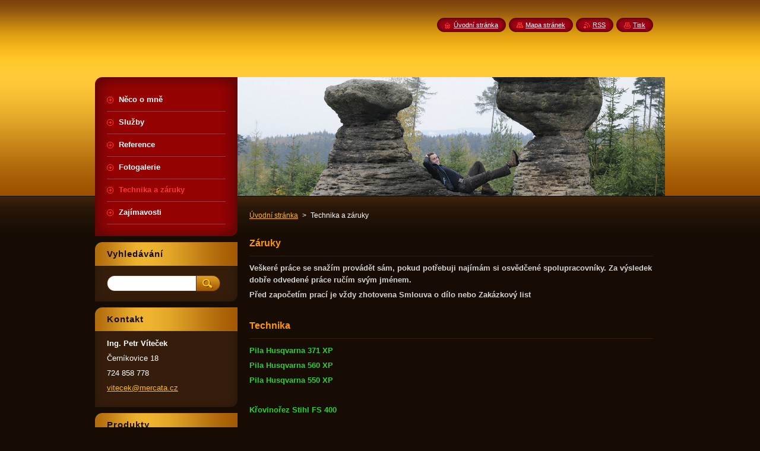

--- FILE ---
content_type: text/html; charset=UTF-8
request_url: https://www.lesniking.cz/technika/
body_size: 7650
content:
<!--[if lte IE 9]><!DOCTYPE HTML PUBLIC "-//W3C//DTD HTML 4.01 Transitional//EN" "https://www.w3.org/TR/html4/loose.dtd"><![endif]-->
<!DOCTYPE html>
<!--[if IE]><html class="ie" lang="cs"><![endif]-->
<!--[if gt IE 9]><!--> 
<html lang="cs">
<!--<![endif]-->
    <head>
        <!--[if lt IE 8]><meta http-equiv="X-UA-Compatible" content="IE=EmulateIE7"><![endif]--><!--[if IE 8]><meta http-equiv="X-UA-Compatible" content="IE=EmulateIE8"><![endif]--><!--[if IE 9]><meta http-equiv="X-UA-Compatible" content="IE=EmulateIE9"><![endif]-->
        <base href="https://www.lesniking.cz/">
  <meta charset="utf-8">
  <meta name="description" content="">
  <meta name="keywords" content="">
  <meta name="generator" content="Webnode">
  <meta name="apple-mobile-web-app-capable" content="yes">
  <meta name="apple-mobile-web-app-status-bar-style" content="black">
  <meta name="format-detection" content="telephone=no">
    <link rel="icon" type="image/svg+xml" href="/favicon.svg" sizes="any">  <link rel="icon" type="image/svg+xml" href="/favicon16.svg" sizes="16x16">  <link rel="icon" href="/favicon.ico"><link rel="canonical" href="https://www.lesniking.cz/technika/">
<script type="text/javascript">(function(i,s,o,g,r,a,m){i['GoogleAnalyticsObject']=r;i[r]=i[r]||function(){
			(i[r].q=i[r].q||[]).push(arguments)},i[r].l=1*new Date();a=s.createElement(o),
			m=s.getElementsByTagName(o)[0];a.async=1;a.src=g;m.parentNode.insertBefore(a,m)
			})(window,document,'script','//www.google-analytics.com/analytics.js','ga');ga('create', 'UA-797705-6', 'auto',{"name":"wnd_header"});ga('wnd_header.set', 'dimension1', 'W1');ga('wnd_header.set', 'anonymizeIp', true);ga('wnd_header.send', 'pageview');var pageTrackerAllTrackEvent=function(category,action,opt_label,opt_value){ga('send', 'event', category, action, opt_label, opt_value)};</script>
  <link rel="alternate" type="application/rss+xml" href="https://lesniking.cz/rss/all.xml" title="Všechny články">
<!--[if lte IE 9]><style type="text/css">.cke_skin_webnode iframe {vertical-align: baseline !important;}</style><![endif]-->
        <title>Technika a záruky ::    </title>
        <meta name="robots" content="index, follow">
        <meta name="googlebot" content="index, follow">
        <link href="https://d11bh4d8fhuq47.cloudfront.net/_system/skins/v8/50000948/css/style.css" rel="stylesheet" type="text/css" media="screen,projection,handheld,tv">
        <link href="https://d11bh4d8fhuq47.cloudfront.net/_system/skins/v8/50000948/css/print.css" rel="stylesheet" type="text/css" media="print">
        <script type="text/javascript" src="https://d11bh4d8fhuq47.cloudfront.net/_system/skins/v8/50000948/js/functions.js"></script>
        <!--[if IE]>
            <script type="text/javascript" src="https://d11bh4d8fhuq47.cloudfront.net/_system/skins/v8/50000948/js/functions-ie.js"></script>
        <![endif]-->
        <!--[if IE 6]>
            <script type="text/javascript" src="https://d11bh4d8fhuq47.cloudfront.net/_system/skins/v8/50000948/js/png.js"></script>
            <script type="text/javascript">
                DD_belatedPNG.fix('#menuzone, #menuzoneBottom, .homepage, .sitemap, .rss, .print, .homepage span, .sitemap span, .rss span, .print span, #sidebar .boxTitle, #fulltextSearchText, #fulltextSearchButton, #leftSide .boxTitle');
            </script>
        <![endif]-->
    
				<script type="text/javascript">
				/* <![CDATA[ */
					
					if (typeof(RS_CFG) == 'undefined') RS_CFG = new Array();
					RS_CFG['staticServers'] = new Array('https://d11bh4d8fhuq47.cloudfront.net/');
					RS_CFG['skinServers'] = new Array('https://d11bh4d8fhuq47.cloudfront.net/');
					RS_CFG['filesPath'] = 'https://www.lesniking.cz/_files/';
					RS_CFG['filesAWSS3Path'] = 'https://a90af00b18.cbaul-cdnwnd.com/1f0ecaa06919dd172288e0dc14422ebe/';
					RS_CFG['lbClose'] = 'Zavřít';
					RS_CFG['skin'] = 'default';
					if (!RS_CFG['labels']) RS_CFG['labels'] = new Array();
					RS_CFG['systemName'] = 'Webnode';
						
					RS_CFG['responsiveLayout'] = 0;
					RS_CFG['mobileDevice'] = 0;
					RS_CFG['labels']['copyPasteSource'] = 'Více zde:';
					
				/* ]]> */
				</script><style type="text/css">/* <![CDATA[ */#ci3blio1504f {position: absolute;font-size: 13px !important;font-family: "Arial", helvetica, sans-serif !important;white-space: nowrap;z-index: 2147483647;-webkit-user-select: none;-khtml-user-select: none;-moz-user-select: none;-o-user-select: none;user-select: none;}#gjfmkeh897l {position: relative;top: -14px;}* html #gjfmkeh897l { top: -11px; }#gjfmkeh897l a { text-decoration: none !important; }#gjfmkeh897l a:hover { text-decoration: underline !important; }#i6c6k3alhj {z-index: 2147483647;display: inline-block !important;font-size: 16px;padding: 7px 59px 9px 59px;background: transparent url(https://d11bh4d8fhuq47.cloudfront.net/img/footer/footerButtonWebnodeHover.png?ph=a90af00b18) top left no-repeat;height: 18px;cursor: pointer;}* html #i6c6k3alhj { height: 36px; }#i6c6k3alhj:hover { background: url(https://d11bh4d8fhuq47.cloudfront.net/img/footer/footerButtonWebnode.png?ph=a90af00b18) top left no-repeat; }#dbm7f0n245c18 { display: none; }#c4x5k6qltu2 {z-index: 3000;text-align: left !important;position: absolute;height: 88px;font-size: 13px !important;color: #ffffff !important;font-family: "Arial", helvetica, sans-serif !important;overflow: hidden;cursor: pointer;}#c4x5k6qltu2 a {color: #ffffff !important;}#e1j9j3jga1fc60 {color: #36322D !important;text-decoration: none !important;font-weight: bold !important;float: right;height: 31px;position: absolute;top: 19px;right: 15px;cursor: pointer;}#bpdgr7md4ba8 { float: right; padding-right: 27px; display: block; line-height: 31px; height: 31px; background: url(https://d11bh4d8fhuq47.cloudfront.net/img/footer/footerButton.png?ph=a90af00b18) top right no-repeat; white-space: nowrap; }#al7cf5nw446 { position: relative; left: 1px; float: left; display: block; width: 15px; height: 31px; background: url(https://d11bh4d8fhuq47.cloudfront.net/img/footer/footerButton.png?ph=a90af00b18) top left no-repeat; }#e1j9j3jga1fc60:hover { color: #36322D !important; text-decoration: none !important; }#e1j9j3jga1fc60:hover #bpdgr7md4ba8 { background: url(https://d11bh4d8fhuq47.cloudfront.net/img/footer/footerButtonHover.png?ph=a90af00b18) top right no-repeat; }#e1j9j3jga1fc60:hover #al7cf5nw446 { background: url(https://d11bh4d8fhuq47.cloudfront.net/img/footer/footerButtonHover.png?ph=a90af00b18) top left no-repeat; }#g3ejuts4f {padding-right: 11px;padding-right: 11px;float: right;height: 60px;padding-top: 18px;background: url(https://d11bh4d8fhuq47.cloudfront.net/img/footer/footerBubble.png?ph=a90af00b18) top right no-repeat;}#g59n37f4 {float: left;width: 18px;height: 78px;background: url(https://d11bh4d8fhuq47.cloudfront.net/img/footer/footerBubble.png?ph=a90af00b18) top left no-repeat;}* html #i6c6k3alhj { filter: progid:DXImageTransform.Microsoft.AlphaImageLoader(src='https://d11bh4d8fhuq47.cloudfront.net/img/footer/footerButtonWebnode.png?ph=a90af00b18'); background: transparent; }* html #i6c6k3alhj:hover { filter: progid:DXImageTransform.Microsoft.AlphaImageLoader(src='https://d11bh4d8fhuq47.cloudfront.net/img/footer/footerButtonWebnodeHover.png?ph=a90af00b18'); background: transparent; }* html #g3ejuts4f { height: 78px; background-image: url(https://d11bh4d8fhuq47.cloudfront.net/img/footer/footerBubbleIE6.png?ph=a90af00b18);  }* html #g59n37f4 { background-image: url(https://d11bh4d8fhuq47.cloudfront.net/img/footer/footerBubbleIE6.png?ph=a90af00b18);  }* html #bpdgr7md4ba8 { background-image: url(https://d11bh4d8fhuq47.cloudfront.net/img/footer/footerButtonIE6.png?ph=a90af00b18); }* html #al7cf5nw446 { background-image: url(https://d11bh4d8fhuq47.cloudfront.net/img/footer/footerButtonIE6.png?ph=a90af00b18); }* html #e1j9j3jga1fc60:hover #rbcGrSigTryButtonRight { background-image: url(https://d11bh4d8fhuq47.cloudfront.net/img/footer/footerButtonHoverIE6.png?ph=a90af00b18);  }* html #e1j9j3jga1fc60:hover #rbcGrSigTryButtonLeft { background-image: url(https://d11bh4d8fhuq47.cloudfront.net/img/footer/footerButtonHoverIE6.png?ph=a90af00b18);  }/* ]]> */</style><script type="text/javascript" src="https://d11bh4d8fhuq47.cloudfront.net/_system/client/js/compressed/frontend.package.1-3-108.js?ph=a90af00b18"></script><style type="text/css">#content .diskuze label.postTextLabel {display: inherit !important;}</style></head>
    <body>
    <div id="siteBg">
        <div id="site">
            
            <!-- HEADER -->
            <div id="header">
                <div id="logozone">
                    <div id="logo"><a href="home/" title="Přejít na úvodní stránku."><span id="rbcSystemIdentifierLogo">   </span></a></div>                    <p id="moto"><span id="rbcCompanySlogan" class="rbcNoStyleSpan"></span></p>
                </div>
            </div>
            <!-- /HEADER -->

            <div class="cleaner"><!-- / --></div>

            <!-- MAIN -->
            <div id="mainWide">
                <div id="mainContent">

                    <div id="contentRow">
                        <!-- ILLUSTRATION -->
                        <div id="illustration">
                            <img src="https://a90af00b18.cbaul-cdnwnd.com/1f0ecaa06919dd172288e0dc14422ebe/200000259-463974733e/50000000.jpg?ph=a90af00b18" width="720" height="200" alt="">                        </div>
                        <!-- /ILLUSTRATION -->

                        <div class="cleaner"><!-- / --></div>

                        <!-- CONTENT -->
                        <div id="content">

                            <!-- NAVIGATOR -->
                            <div id="pageNavigator" class="rbcContentBlock">        <div id="navizone" class="navigator">                       <a class="navFirstPage" href="/home/">Úvodní stránka</a>      <span><span> &gt; </span></span>          <span id="navCurrentPage">Technika a záruky</span>               </div>              <div class="cleaner"><!-- / --></div>        </div>                            <!-- /NAVIGATOR -->

                            <div class="cleaner"><!-- / --></div>

                            

      <div class="box wsw">
          <div class="boxContentBorder"><div class="boxContent">

		<h1>
	<span style="color:#ff9900;"><span style="font-size: 16px;"><strong>Záruky</strong></span></span></h1>
<p>
	<strong><span style="color:#d3d3d3;">Veškeré práce se snažím provádět sám, pokud potřebuji najímám si osvědčené spolupracovníky. Za výsledek dobře odvedené práce ručím svým jménem.</span></strong></p>
<p>
	<strong><span style="color:#d3d3d3;">Před započetím prací je vždy zhotovena Smlouva o dílo nebo Zakázkový list</span></strong></p>

                       
          </div></div>
        </div>
      
        <div class="cleaner"><!-- / --></div>

		

      <div class="box wsw">
          <div class="boxContentBorder"><div class="boxContent">

		<h1>
	<span style="font-size:16px;"><strong><span style="color: rgb(255, 153, 0);">Technika</span></strong></span></h1>
<p>
	<span style="color:#33cc33;"><strong>Pila Husqvarna 371 XP</strong></span></p>
<p>
	<span style="color:#33cc33;"><strong>Pila Husqvarna 560 XP</strong></span></p>
<p>
	<span style="color:#33cc33;"><strong>Pila Husqvarna 550 XP</strong></span></p>
<p>
	&nbsp;</p>
<p>
	<span style="color:#33cc33;"><strong>Křovinořez Stihl FS 400</strong></span></p>
<p>
	&nbsp;</p>
<p>
	<span style="color:#33cc33;"><strong>Půdní vrták Bohrfuchs BF 30</strong></span></p>
<p>
	&nbsp;</p>
<p>
	<span style="color:#33cc33;"><strong>Postřikovač SERENA MIXER 16l</strong></span></p>
<p>
	<span style="color:#33cc33;"><strong>Postřikovač SOLO 575</strong></span></p>

                       
          </div></div>
        </div>
      
        <div class="cleaner"><!-- / --></div>

		
                            <div class="cleaner"><!-- / --></div>

                        </div>
                        <!-- /CONTENT -->
                    </div>

                    <!-- SIDEBAR -->
                    <div id="sidebar">
   
                        <!-- MENU -->
                        


      <div id="menuzone">
        <div id="menuzoneBottom">
            <div id="menuzoneContent">


		<ul class="menu">
	<li class="first">
  
      <a href="/o-nas/">
    
      <span>Něco o mně</span>
      
  </a>
  
  </li>
	<li>
  
      <a href="/novinky/">
    
      <span>Služby</span>
      
  </a>
  
  </li>
	<li>
  
      <a href="/reference/">
    
      <span>Reference</span>
      
  </a>
  
  </li>
	<li>
  
      <a href="/fotogalerie/">
    
      <span>Fotogalerie</span>
      
  </a>
  
  </li>
	<li class="open selected activeSelected">
  
      <a href="/technika/">
    
      <span>Technika a záruky</span>
      
  </a>
  
  </li>
	<li class="last">
  
      <a href="/zajimavosti/">
    
      <span>Zajímavosti</span>
      
  </a>
  
  </li>
</ul>

            </div>
         </div>
      </div>

					
                        <!-- /MENU -->

                        <div class="cleaner"><!-- / --></div>

                        <!-- SEARCH -->
                        

		  <div class="box ">
        <div class="boxTitle"><h2>Vyhledávání</h2></div>
        <div class="boxContentBorder"><div class="boxContent">

		<form action="/search/" method="get" id="fulltextSearch">
        
        <input type="text" name="text" id="fulltextSearchText">
        <input id="fulltextSearchButton" type="image" src="https://d11bh4d8fhuq47.cloudfront.net/_system/skins/v8/50000948/img/search_btn.png" title="Hledat">
        <div class="cleaner"><!-- / --></div> 

		</form>

       </div></div>
      </div>

		                        <!-- /SEARCH -->

                        <div class="cleaner"><!-- / --></div>

                        <!-- CONTACT -->
                        

      <div class="box contact">
        <div class="boxTitle"><h2>Kontakt</h2></div>
        <div class="boxContentBorder"><div class="boxContent">
          
		

      <p><strong>Ing. Petr Víteček</strong></p>
      
      
      <p class="address">Černíkovice 18</p>

	            
      
      
      <p class="phone">724 858 778</p>

	
      
	
	    <p class="email"><a href="&#109;&#97;&#105;&#108;&#116;&#111;:&#118;&#105;&#116;&#101;&#99;&#101;&#107;&#64;&#109;&#101;&#114;&#99;&#97;&#116;&#97;&#46;&#99;&#122;"><span id="rbcContactEmail">&#118;&#105;&#116;&#101;&#99;&#101;&#107;&#64;&#109;&#101;&#114;&#99;&#97;&#116;&#97;&#46;&#99;&#122;</span></a></p>

	           

		
                   
        </div></div>
      </div> 

					
                        <!-- /CONTACT -->

                        <div class="cleaner"><!-- / --></div>

                        

      <div class="box">
        <div class="boxTitle"><h2>Produkty</h2></div>
        <div class="boxContentBorder"><div class="boxContent">

					   <p class="notFound">Nebyly nalezeny žádné záznamy.</p>
                     
        </div></div>
      </div>
      
      <div class="cleaner"><!-- / --></div>

		
                        
                        <div class="cleaner"><!-- / --></div>

                    </div>
                    <!-- /SIDEBAR -->

                    <hr class="cleaner">

                </div><!-- mainContent -->

            </div>
            <!-- MAIN -->        
            
            <!-- FOOTER -->
            <div id="footer">
                <div id="footerContent">
                    <div id="footerLeft">
                        <span id="rbcFooterText" class="rbcNoStyleSpan">© 2008 Všechna práva vyhrazena.</span>                    </div>
                    <div id="footerRight">
                        <span class="rbcSignatureText"><a href="https://www.webnode.cz?utm_source=text&amp;utm_medium=footer&amp;utm_campaign=free6" rel="nofollow">Tvorba www stránek zdarma</a><a id="i6c6k3alhj" href="https://www.webnode.cz?utm_source=button&amp;utm_medium=footer&amp;utm_campaign=free6" rel="nofollow"><span id="dbm7f0n245c18">Webnode</span></a></span>                    </div>
                </div>
            </div>
            <!-- /FOOTER -->
          
            <!-- LANG -->
            <div id="lang">
                <div id="languageSelect"></div>			
            </div>
            <!-- /LANG -->
            
            <!-- LINKS -->
            <div id="link">
                <span class="homepage"><span><a href="home/" title="Přejít na úvodní stránku.">Úvodní stránka</a></span></span>
                <span class="sitemap"><span><a href="/sitemap/" title="Přejít na mapu stránek.">Mapa stránek</a></span></span>
                <span class="rss"><span><a href="/rss/" title="RSS kanály">RSS</a></span></span>
                <span class="print"><span><a href="#" onclick="window.print(); return false;" title="Vytisknout stránku">Tisk</a></span></span>
            </div>
            <!-- /LINKS -->
           

        </div>
        <div class="cleaner"><!-- / --></div>
    </div>

    <script type="text/javascript">
    /* <![CDATA[ */

        RubicusFrontendIns.addObserver
	({
            onContentChange: function ()
            {
            	setContentSize();                
            },

            onStartSlideshow: function()
            {
                $('slideshowControl').innerHTML	= '<span>Pozastavit prezentaci<'+'/span>';
		$('slideshowControl').title = 'Pozastavit automatické procházení obrázků';
		$('slideshowControl').onclick = RubicusFrontendIns.stopSlideshow.bind(RubicusFrontendIns);
            },

            onStopSlideshow: function()
            {
                $('slideshowControl').innerHTML	= '<span>Spustit prezentaci<'+'/span>';
		$('slideshowControl').title = 'Spustit automatické procházení obrázků';
		$('slideshowControl').onclick = RubicusFrontendIns.startSlideshow.bind(RubicusFrontendIns);
            },

            onShowImage: function()
            {
                if (RubicusFrontendIns.isSlideshowMode())
		{
                    $('slideshowControl').innerHTML = '<span>Pozastavit prezentaci<'+'/span>';
                    $('slideshowControl').title	= 'Pozastavit automatické procházení obrázků';
                    $('slideshowControl').onclick = RubicusFrontendIns.stopSlideshow.bind(RubicusFrontendIns);
		}
                setContentSize();
            }
	});

        if (!$('detailScript'))
        {
            window.onload = setContentSize;
        }
        document.body.onresize = setContentSize;
        window.onresize = setContentSize;

        RubicusFrontendIns.addFileToPreload('https://d11bh4d8fhuq47.cloudfront.net/_system/skins/v8/50000948/img/loading.gif');

    /* ]]> */
    </script>

  <div id="rbcFooterHtml"></div><div style="display: none;" id="ci3blio1504f"><span id="gjfmkeh897l">&nbsp;</span></div><div id="c4x5k6qltu2" style="display: none;"><a href="https://www.webnode.cz?utm_source=window&amp;utm_medium=footer&amp;utm_campaign=free6" rel="nofollow"><div id="g59n37f4"><!-- / --></div><div id="g3ejuts4f"><div><strong id="ii183i5738a57">Vytvořte si vlastní web zdarma!</strong><br /><span id="abcc5e98fcdb9">Moderní webové stránky za 5 minut</span></div><span id="e1j9j3jga1fc60"><span id="al7cf5nw446"><!-- / --></span><span id="bpdgr7md4ba8">Vyzkoušet</span></span></div></a></div><script type="text/javascript">/* <![CDATA[ */var bpn8i932mgd4 = {sig: $('ci3blio1504f'),prefix: $('gjfmkeh897l'),btn : $('i6c6k3alhj'),win : $('c4x5k6qltu2'),winLeft : $('g59n37f4'),winLeftT : $('hn1ifro23'),winLeftB : $('jf2194hi29384g8'),winRght : $('g3ejuts4f'),winRghtT : $('jo237eq10fhvu'),winRghtB : $('a46hdh2a3i'),tryBtn : $('e1j9j3jga1fc60'),tryLeft : $('al7cf5nw446'),tryRght : $('bpdgr7md4ba8'),text : $('abcc5e98fcdb9'),title : $('ii183i5738a57')};bpn8i932mgd4.sig.appendChild(bpn8i932mgd4.btn);var f2hajk70h0j5k3=0,bshlfo01c652c=0,ig3qjhs3=0,b2728301bg,mq0dpb4=$$('.rbcSignatureText')[0],bd4b71241=false,he6ko0u87dj;function abgc326o3sqo(){if (!bd4b71241 && pageTrackerAllTrackEvent){pageTrackerAllTrackEvent('Signature','Window show - web',bpn8i932mgd4.sig.getElementsByTagName('a')[0].innerHTML);bd4b71241=true;}bpn8i932mgd4.win.show();ig3qjhs3=bpn8i932mgd4.tryLeft.offsetWidth+bpn8i932mgd4.tryRght.offsetWidth+1;bpn8i932mgd4.tryBtn.style.width=parseInt(ig3qjhs3)+'px';bpn8i932mgd4.text.parentNode.style.width = '';bpn8i932mgd4.winRght.style.width=parseInt(20+ig3qjhs3+Math.max(bpn8i932mgd4.text.offsetWidth,bpn8i932mgd4.title.offsetWidth))+'px';bpn8i932mgd4.win.style.width=parseInt(bpn8i932mgd4.winLeft.offsetWidth+bpn8i932mgd4.winRght.offsetWidth)+'px';var wl=bpn8i932mgd4.sig.offsetLeft+bpn8i932mgd4.btn.offsetLeft+bpn8i932mgd4.btn.offsetWidth-bpn8i932mgd4.win.offsetWidth+12;if (wl<10){wl=10;}bpn8i932mgd4.win.style.left=parseInt(wl)+'px';bpn8i932mgd4.win.style.top=parseInt(bshlfo01c652c-bpn8i932mgd4.win.offsetHeight)+'px';clearTimeout(b2728301bg);}function gf34c035ga(){b2728301bg=setTimeout('bpn8i932mgd4.win.hide()',1000);}function j3ba865egg(){var ph = RubicusFrontendIns.photoDetailHandler.lightboxFixed?document.getElementsByTagName('body')[0].offsetHeight/2:RubicusFrontendIns.getPageSize().pageHeight;bpn8i932mgd4.sig.show();f2hajk70h0j5k3=0;bshlfo01c652c=0;if (mq0dpb4&&mq0dpb4.offsetParent){var obj=mq0dpb4;do{f2hajk70h0j5k3+=obj.offsetLeft;bshlfo01c652c+=obj.offsetTop;} while (obj = obj.offsetParent);}if ($('rbcFooterText')){bpn8i932mgd4.sig.style.color = $('rbcFooterText').getStyle('color');bpn8i932mgd4.sig.getElementsByTagName('a')[0].style.color = $('rbcFooterText').getStyle('color');}bpn8i932mgd4.sig.style.width=parseInt(bpn8i932mgd4.prefix.offsetWidth+bpn8i932mgd4.btn.offsetWidth)+'px';if (f2hajk70h0j5k3<0||f2hajk70h0j5k3>document.body.offsetWidth){f2hajk70h0j5k3=(document.body.offsetWidth-bpn8i932mgd4.sig.offsetWidth)/2;}if (f2hajk70h0j5k3>(document.body.offsetWidth*0.55)){bpn8i932mgd4.sig.style.left=parseInt(f2hajk70h0j5k3+(mq0dpb4?mq0dpb4.offsetWidth:0)-bpn8i932mgd4.sig.offsetWidth)+'px';}else{bpn8i932mgd4.sig.style.left=parseInt(f2hajk70h0j5k3)+'px';}if (bshlfo01c652c<=0 || RubicusFrontendIns.photoDetailHandler.lightboxFixed){bshlfo01c652c=ph-5-bpn8i932mgd4.sig.offsetHeight;}bpn8i932mgd4.sig.style.top=parseInt(bshlfo01c652c-5)+'px';}function fb19f2271o0fkab(){if (he6ko0u87dj){clearTimeout(he6ko0u87dj);}he6ko0u87dj = setTimeout('j3ba865egg()', 10);}Event.observe(window,'load',function(){if (bpn8i932mgd4.win&&bpn8i932mgd4.btn){if (mq0dpb4){if (mq0dpb4.getElementsByTagName("a").length > 0){bpn8i932mgd4.prefix.innerHTML = mq0dpb4.innerHTML + '&nbsp;';}else{bpn8i932mgd4.prefix.innerHTML = '<a href="https://www.webnode.cz?utm_source=text&amp;utm_medium=footer&amp;utm_content=cz-web-0&amp;utm_campaign=signature" rel="nofollow">'+mq0dpb4.innerHTML + '</a>&nbsp;';}mq0dpb4.style.visibility='hidden';}else{if (pageTrackerAllTrackEvent){pageTrackerAllTrackEvent('Signature','Missing rbcSignatureText','www.lesniking.cz');}}j3ba865egg();setTimeout(j3ba865egg, 500);setTimeout(j3ba865egg, 1000);setTimeout(j3ba865egg, 5000);Event.observe(bpn8i932mgd4.btn,'mouseover',abgc326o3sqo);Event.observe(bpn8i932mgd4.win,'mouseover',abgc326o3sqo);Event.observe(bpn8i932mgd4.btn,'mouseout',gf34c035ga);Event.observe(bpn8i932mgd4.win,'mouseout',gf34c035ga);Event.observe(bpn8i932mgd4.win,'click',function(){if (pageTrackerAllTrackEvent){pageTrackerAllTrackEvent('Signature','Window click - web','Vytvořte si vlastní web zdarma!',0);}document/*cmi2j4e9050b*/.location.href='https://www.webnode.cz?utm_source=window&utm_medium=footer&utm_content=cz-web-0&utm_campaign=signature';});Event.observe(window, 'resize', fb19f2271o0fkab);Event.observe(document.body, 'resize', fb19f2271o0fkab);RubicusFrontendIns.addObserver({onResize: fb19f2271o0fkab});RubicusFrontendIns.addObserver({onContentChange: fb19f2271o0fkab});RubicusFrontendIns.addObserver({onLightboxUpdate: j3ba865egg});Event.observe(bpn8i932mgd4.btn, 'click', function(){if (pageTrackerAllTrackEvent){pageTrackerAllTrackEvent('Signature','Button click - web',bpn8i932mgd4.sig.getElementsByTagName('a')[0].innerHTML);}});Event.observe(bpn8i932mgd4.tryBtn, 'click', function(){if (pageTrackerAllTrackEvent){pageTrackerAllTrackEvent('Signature','Try Button click - web','Vytvořte si vlastní web zdarma!',0);}});}});RubicusFrontendIns.addFileToPreload('https://d11bh4d8fhuq47.cloudfront.net/img/footer/footerButtonWebnode.png?ph=a90af00b18');RubicusFrontendIns.addFileToPreload('https://d11bh4d8fhuq47.cloudfront.net/img/footer/footerButton.png?ph=a90af00b18');RubicusFrontendIns.addFileToPreload('https://d11bh4d8fhuq47.cloudfront.net/img/footer/footerButtonHover.png?ph=a90af00b18');RubicusFrontendIns.addFileToPreload('https://d11bh4d8fhuq47.cloudfront.net/img/footer/footerBubble.png?ph=a90af00b18');if (Prototype.Browser.IE){RubicusFrontendIns.addFileToPreload('https://d11bh4d8fhuq47.cloudfront.net/img/footer/footerBubbleIE6.png?ph=a90af00b18');RubicusFrontendIns.addFileToPreload('https://d11bh4d8fhuq47.cloudfront.net/img/footer/footerButtonHoverIE6.png?ph=a90af00b18');}RubicusFrontendIns.copyLink = 'https://www.webnode.cz';RS_CFG['labels']['copyPasteBackLink'] = 'Vytvořte si vlastní stránky zdarma:';/* ]]> */</script><script type="text/javascript">var keenTrackerCmsTrackEvent=function(id){if(typeof _jsTracker=="undefined" || !_jsTracker){return false;};try{var name=_keenEvents[id];var keenEvent={user:{u:_keenData.u,p:_keenData.p,lc:_keenData.lc,t:_keenData.t},action:{identifier:id,name:name,category:'cms',platform:'WND1',version:'2.1.157'},browser:{url:location.href,ua:navigator.userAgent,referer_url:document.referrer,resolution:screen.width+'x'+screen.height,ip:'51.75.236.136'}};_jsTracker.jsonpSubmit('PROD',keenEvent,function(err,res){});}catch(err){console.log(err)};};</script></body>
</html>

